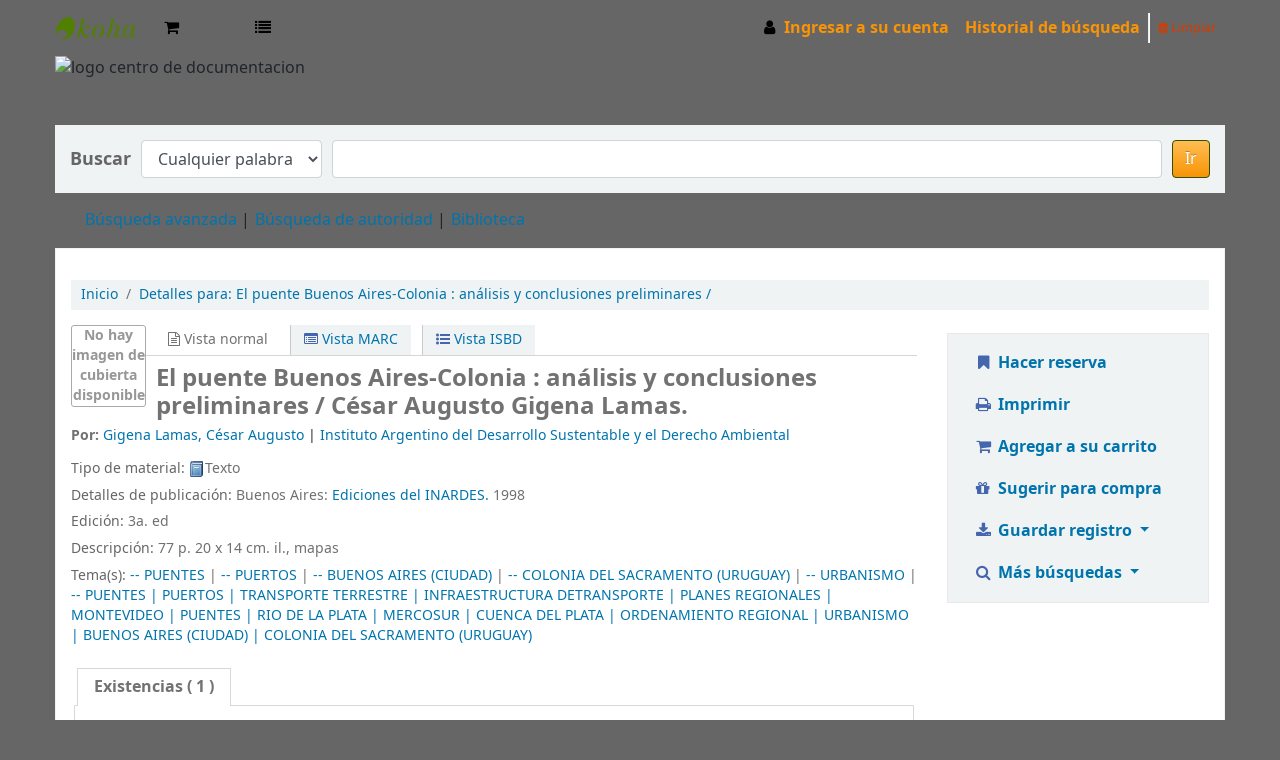

--- FILE ---
content_type: text/html; charset=UTF-8
request_url: http://catalogofaud.mdp.edu.ar/cgi-bin/koha/opac-detail.pl?biblionumber=2198
body_size: 12169
content:











 







<!DOCTYPE html>
<!-- TEMPLATE FILE: opac-detail.tt -->





<html lang="es-ES" class="no-js">
<head>

<title>Detalles de:  El puente Buenos Aires-Colonia :    análisis y conclusiones preliminares /        &rsaquo; Centro de Documentación - FAUD - Unmdp -  Koha</title>


<meta http-equiv="Content-Type" content="text/html; charset=utf-8" />
<meta name="generator" content="Koha 21.0521000" /> <!-- leave this for stats -->
<meta name="viewport" content="width=device-width, initial-scale=1" />

<link rel="shortcut icon" href="http://biblio2.mdp.edu.ar/opac-tmpl/prog/images/favicon.png" type="image/x-icon" />

 <link href="/opac-tmpl/bootstrap/lib/jquery/jquery-ui-1.12.1.min_21.0521000.css" type="text/css" rel="stylesheet">


 
 
 


 <link rel="stylesheet" type="text/css" href="/opac-tmpl/bootstrap/css/opac_21.0521000.css">


 
 
 <link rel="stylesheet" type="text/css" href="/opac-tmpl/bootstrap/css/colors.css" />
 



 <link media="print" rel="stylesheet" type="text/css" href="/opac-tmpl/bootstrap/css/print_21.0521000.css">


 <style>body { background: #666666;

}

#header {
         padding: 0px 0px 0px 0px;
         margin: 0px 0px 0px 0px;
         height: 60px;
         width: 100%;
         background-color: #666666;
}

a, a:visited {
     color: #f89406;
}

#members a {
    color: #f89406;
}

.navbar-inverse .brand, .navbar-inverse .nav>li>a {
    color: #f89406;
}


#footer {
         padding: 10px 0px 0px 0px;
         margin: 0px 0px 0px 0px;
         width: 100%;
         color: white;
         padding-top:       10px;
         padding-bottom:    10px;
}



#copy .pie, .pie a, .pie a:visited {
       	color: black;
	text-decoration: none;
}


a:hover { 
    color: orange;
}

#copy a:hover { 
    text-decoration: underline;
}

#copy {
    width:             100%;
    color: black;
    background-color: #B2B2B2;
    background-repeat: repeat-x;
    padding-top:       3px;
    padding-bottom:    3px;
}

#opac-main-search {
    margin-left: 0px;
    margin-right: 0px;

}

.btn-primary {
    color: #ffffff;
    text-shadow: 0 -1px 0 rgba(0, 0, 0, 0.25);
    background-color: #f89406;
    background-image: linear-gradient(to bottom, #FFBE53, #f89406);
}

.btn-primary:hover {
background-color: #f89406;

}</style>



 <link href="http://catalogofaud.mdp.edu.ar/cgi-bin/koha/opac-search.pl?format=opensearchdescription" rel="search" title="Buscar Centro de Documentación - FAUD - Unmdp - " type="application/opensearchdescription+xml">
 <link rel="unapi-server" type="application/xml" title="unAPI" href="http://catalogofaud.mdp.edu.ar/cgi-bin/koha/unapi" />


<script>
    var Koha = {};
    function _(s) { return s } // dummy function for gettext
</script>

 <script src="/opac-tmpl/bootstrap/es-ES/js/locale_data_21.0521000.js"></script>

<script src="/opac-tmpl/bootstrap/js/Gettext_21.0521000.js"></script>
<script src="/opac-tmpl/bootstrap/js/i18n_21.0521000.js"></script>

<script src="/opac-tmpl/bootstrap/lib/modernizr.min_21.0521000.js"></script>
<link rel="stylesheet" type="text/css" href="/opac-tmpl/bootstrap/lib/font-awesome/css/font-awesome.min_21.0521000.css">






 <link type="text/css" href="/opac-tmpl/lib/emoji-picker/css/emoji_21.0521000.css" rel="stylesheet">
 
</head>





 


 




 

<body ID="opac-detail" class="branch-default scrollto" >















<button id="scrolltocontent">Saltar al contenido principal</button>
<div id="wrapper">
 <div id="header-region" class="noprint">
 <nav class="navbar navbar-expand">
 <div id="logo">
 <a class="navbar-brand" href="/cgi-bin/koha/opac-main.pl">
  Centro de Documentación - FAUD - Unmdp -   </a>
 </div>
 
 <div id="cartDetails" class="cart-message">Su carrito está vacío</div>
 
 <ul id="cart-list-nav" class="navbar-nav">
 
 <li class="nav-item">
 <a class="nav-link" href="#" id="cartmenulink" role="button" title="Reunir ítems en los que esta interesado">
 <i id="carticon" class="fa fa-shopping-cart fa-icon-black" aria-hidden="true"></i> <span class="cartlabel">Carrito</span> <span id="basketcount"></span>
 </a>
 </li>
 
 <li class="divider-vertical"></li>
 
 <li class="nav-item dropdown">
 <a aria-expanded="false" aria-haspopup="true" class="nav-link dropdown-toggle" data-toggle="dropdown" href="#" id="listsmenu" role="button" title="Mostrar listas"><i class="fa fa-list fa-icon-black" aria-hidden="true"></i> <span class="listslabel">Listas</span>
 </a>
 <div aria-labelledby="listsmenu" role="menu" class="dropdown-menu">
 
 <a class="dropdown-item" href="/cgi-bin/koha/opac-shelves.pl?op=list&amp;category=2" tabindex="-1" role="menuitem"><strong>Listas públicas</strong></a>
 
 
 <a class="dropdown-item" href="/cgi-bin/koha/opac-shelves.pl?op=view&amp;shelfnumber=52&amp;sortfield=title" tabindex="-1" role="menuitem">Hábitat</a>
 
 
 
 <a class="dropdown-item" href="/cgi-bin/koha/opac-shelves.pl?op=view&amp;shelfnumber=51&amp;sortfield=title" tabindex="-1" role="menuitem">Urbanismo</a>
 
 
 
 <a class="dropdown-item" href="/cgi-bin/koha/opac-shelves.pl?op=view&amp;shelfnumber=50&amp;sortfield=title" tabindex="-1" role="menuitem">Sustentabilidad -Sostenibilidad- Medio Ambiente</a>
 
 
 
 <a class="dropdown-item" href="/cgi-bin/koha/opac-shelves.pl?op=view&amp;shelfnumber=42&amp;sortfield=title" tabindex="-1" role="menuitem">VIVIENDA SOCIAL</a>
 
 
 
 <a class="dropdown-item" href="/cgi-bin/koha/opac-shelves.pl?op=view&amp;shelfnumber=32&amp;sortfield=title" tabindex="-1" role="menuitem">Arquitectos</a>
 
 
 
 <a class="dropdown-item" href="/cgi-bin/koha/opac-shelves.pl?op=view&amp;shelfnumber=35&amp;sortfield=title" tabindex="-1" role="menuitem">Paisajismo</a>
 
 
 
 <a class="dropdown-item" href="/cgi-bin/koha/opac-shelves.pl?op=view&amp;shelfnumber=29&amp;sortfield=title" tabindex="-1" role="menuitem">Mar del Plata</a>
 
 
 
 <a class="dropdown-item" href="/cgi-bin/koha/opac-shelves.pl?op=view&amp;shelfnumber=28&amp;sortfield=title" tabindex="-1" role="menuitem">GIPAU</a>
 
 
 
 
 <a class="dropdown-item listmenulink" href="/cgi-bin/koha/opac-shelves.pl?op=list&amp;category=2" tabindex="-1" role="menuitem">Ver todo</a>
 
 
 
 <div class="dropdown-divider"></div>
 
 
 <a class="dropdown-item" href="/cgi-bin/koha/opac-shelves.pl?op=list&amp;category=1" tabindex="-1" role="menuitem"><strong>Sus listas</strong></a>
 
 <a class="dropdown-item" href="/cgi-bin/koha/opac-shelves.pl?op=add_form" tabindex="-1" role="menuitem">Ingrese para crear sus propias listas</a>
 
 
 </div> <!-- / .dropdown-menu -->
 </li> <!-- / .nav-item.dropdown -->
 
 </ul> <!-- / .navbar-nav -->

 
 
 


 
 <ul id="members" class="navbar-nav">
 <li class="nav-item dropdown">
 
 
 
 <a href="/cgi-bin/koha/opac-user.pl" class="nav-link login-link loginModal-trigger"><i class="fa fa-user fa-icon-black fa-fw" aria-hidden="true"></i> <span class="userlabel">Ingresar a su cuenta</span></a>
 
 
 

 
 </li>
 
 
 <li class="nav-item search_history">
 <a class="nav-link login-link" href="/cgi-bin/koha/opac-search-history.pl" title="Ver su historial de búsqueda">Historial de búsqueda</a>
 </li>
 <li class="divider-vertical"></li>
 <li class="nav-item">
 <a class="nav-link logout clearsh" href="/cgi-bin/koha/opac-search-history.pl?action=delete" title="Eliminar historial de búsqueda"><i class="fa fa-trash" aria-hidden="true"></i> Limpiar</a>
 </li>
 
 
 </ul>
 
 </nav> <!-- /navbar -->

 
 <div class="container-fluid">
 <div class="row">
 <div class="col">
 
 
 <div id="opacheader">
 
 <div class="opacheader_es-ES_item">
 
 <div class="opacheader_es-ES_body"><div id="header"><img src="https://lh5.googleusercontent.com/8s_kP-CEJJ7XnWY1rLTgRziAVkeF3hHrvDThpajaWgqF6Wvk6SYjEo4z7Qjp4pKFtG5EDA2QtdVp7xWm4uXUv4M=w16383" style="float: left;" alt="logo centro de documentacion" width="300" height="62" /> </div></div>
 </div>
 
 </div>
 

 </div>
 </div>
 </div>
 

 </div> <!-- / header-region -->

 
 <div class="container-fluid">
 
 <div class="row">
 <div class="col">
 <div id="opac-main-search" class="mastheadsearch">
 
 <form name="searchform" method="get" action="/cgi-bin/koha/opac-search.pl" id="searchform">
 <div class="form-row align-items-center">
 <div class="col-sm-auto order-1 order-sm-1">
 <label for="masthead_search"> Buscar    </label>
 </div>
 <div class="col-sm-auto order-2 order-sm-2">
 <select name="idx" id="masthead_search" class="form-control">
 
 <option value="">Catálogo de biblioteca</option>
 
 
 <option value="ti">Título</option>
 
 
 <option value="au">Autor</option>
 
 
 <option value="su">Tema</option>
 
 
 <option value="nb">ISBN</option>
 
 
 <option value="ns">ISSN</option>
 
 
 <option value="se">Series</option>
 
 
 
 <option value="callnum">Signatura</option>
 
 
 </select>
 </div> <!-- /.col-sm-auto -->

 <div class="col order-4 order-sm-3">
 
 <input class="transl1 form-control" id="translControl1" name="q" title="Escriba el término de búsqueda" type="text" /><span id="translControl"></span>
 
 </div> <!-- /.col -->

 
 
 
 
 <div class="order-5 col-sm-auto">
 <button type="submit" id="searchsubmit" class="btn btn-primary">Ir</button>
 </div>
 
 </div> <!-- /.form-row -->
 <input type="hidden" name="weight_search" value="1">
 </form>
 
 </div><!-- /#opac-main-search -->
 </div> <!-- /.col -->
 </div> <!-- /.row -->
 

 <div class="row">
 <ul class="nav" id="moresearches">
 <li class="nav-item">
 <a href="/cgi-bin/koha/opac-search.pl">Búsqueda avanzada</a>
 </li>
 
 
 
 <li class="nav-item">
 <a href="/cgi-bin/koha/opac-authorities-home.pl">Búsqueda de autoridad</a>
 </li>
 
 
 
 
 
 
 
 
 
 <li class="nav-item">
 <a id="library_page" href="/cgi-bin/koha/opac-library.pl">
  Biblioteca  </a>
 </li>
 
 </ul> <!-- /.nav#moresearches -->
 </div> <!-- /.row -->
 </div> <!-- /.container-fluid -->
 

 <!-- Login form hidden by default, used for modal window -->
 <div id="loginModal" class="modal" tabindex="-1" role="dialog" aria-labelledby="modalLoginLabel" aria-hidden="true">
 <div class="modal-dialog">
 <div class="modal-content">
 <div class="modal-header">
 <h2 class="modal-title" id="modalLoginLabel">Ingresar a su cuenta</h2>
 <button aria-label="Cerrar" class="closebtn" data-dismiss="modal" type="button">
 <span aria-hidden="true">&times;</span>
 </button>
 </div>
 <form action="/cgi-bin/koha/opac-user.pl" method="post" name="auth" id="modalAuth">
 <input type="hidden" name="has-search-query" id="has-search-query" value="" />
 <div class="modal-body">
 
 
 <input type="hidden" name="koha_login_context" value="opac" />
 <fieldset class="brief">
 <label for="muserid">Usuario:</label><input type="text" id="muserid" name="userid" autocomplete="off" />
 <label for="mpassword">Contraseña:</label><input type="password" id="mpassword" name="password" autocomplete="off" />
 
 
 
 <div id="patronregistration-modal" class="patronregistration">
 <p>¿No tiene una cuenta? <a href="/cgi-bin/koha/opac-memberentry.pl">Registrarse aquí.</a></p>
 </div>
 
 </fieldset>
 
 </div>
 
 <div class="modal-footer">
 <input class="btn btn-primary" type="submit" value="Ingresar" />
 </div>
 
 </form> <!-- /#auth -->
 </div> <!-- /.modal-content -->
 </div> <!-- /.modal-dialog -->
 </div> <!-- /#modalAuth -->


<div class="main">
 <nav aria-label="miga">
 <ul class="breadcrumb">
 <li class="breadcrumb-item">
 <a href="/cgi-bin/koha/opac-main.pl">Inicio</a>
 </li>
 <li class="breadcrumb-item" aria-current="page">
 <a href="#"><span>Detalles para: </span>
 <span class="biblio-title">El puente Buenos Aires-Colonia : </span>
  <span class="subtitle">análisis y conclusiones preliminares / </span>





</a>
 </li>
 </ul>
 </nav>

 <div class="container-fluid">
 <div class="row">
 <div class="col-lg-9">
 <div id="catalogue_detail_biblio" class="maincontent" data-biblionumber="2198">

 <div id="bookcover">
 
 
 

 
 <div title="El puente Buenos Aires-Colonia : " class="2198" id="local-thumbnail-preview"></div>
 

 

 

 

 
 
 
 
 
 
 </div><!-- / #bookcover -->

 <abbr class="unapi-id" title="koha:biblionumber:2198"><!-- unAPI --></abbr>
 
 <span class="Z3988" title="ctx_ver=Z39.88-2004&amp;amp;rft_val_fmt=info%3Aofi%2Ffmt%3Akev%3Amtx%3Abook&amp;amp;rft.genre=book&amp;amp;rft.btitle=El%20puente%20Buenos%20Aires-Colonia%20%3A%20%20an%C3%A1lisis%20y%20conclusiones%20preliminares%20%2F%20&amp;amp;rft.au=Gigena%20Lamas%2C%20C%C3%A9sar%20Augusto.&amp;amp;rft.pub=Ediciones%20del%20INARDES.&amp;amp;rft.date=1998."></span>
 

 <div id="views">
 <span class="view current-view"><span id="Normalview"><i class="fa fa-file-text-o" aria-hidden="true"></i> Vista normal</span></span>
 <span class="view">
 <a id="MARCview" class="btn btn-link" href="/cgi-bin/koha/opac-MARCdetail.pl?biblionumber=2198"><i class="fa fa-list-alt" aria-hidden="true"></i> Vista MARC</a>
 </span>
 
 <span class="view"><a id="ISBDview" class="btn btn-link" href="/cgi-bin/koha/opac-ISBDdetail.pl?biblionumber=2198"><i class="fa fa-list-ul" aria-hidden="true"></i> Vista ISBD</a></span>
 
 </div>
 
 

<div class="record" vocab="http://schema.org/" typeof="CreativeWork Producto" resource="#registro">
<h1 class="title" property="name">El puente Buenos Aires-Colonia :  análisis y conclusiones preliminares /  <span class="title_resp_stmt">César Augusto Gigena Lamas. </span>
</h1>
<span class="results_summary author h3"><span class="byAuthor">Por: </span><a href="/cgi-bin/koha/opac-search.pl?q=au:%22Gigena%20Lamas%2C%20C%C3%A9sar%20Augusto.%22" class="colaboradores"><span resource="#record"><span property="autor" typeof="Persona"><span property="name">Gigena Lamas, César Augusto</span></span></span></a><span class="separator"> | </span><a href="/cgi-bin/koha/opac-search.pl?q=au:%22Instituto%20Argentino%20del%20Desarrollo%20Sustentable%20y%20el%20Derecho%20Ambiental.%22" class="colaboradores"><span resource="#record"><span property="autor" typeof="Institución"><span property="name">Instituto Argentino del Desarrollo Sustentable y el Derecho Ambiental</span></span></span></a></span><span class="results_summary type"><span class="label">Tipo de material: </span><img src="/opac-tmpl/lib/famfamfam/BK.png" alt="Texto" class="materialtype mt_icon_BK">Texto</span><span class="results_summary publisher"><span class="label">Detalles de publicación: </span><span property="publisher" typeof="Organization"><span class="publisher_place" property="location">Buenos Aires:</span> <span property="name" class="publisher_name"><a href="/cgi-bin/koha/opac-search.pl?q=Provider:Ediciones%20del%20INARDES.">Ediciones del INARDES.</a></span></span> <span property="datePublished" class="publisher_date">1998</span></span><span class="results_summary edition"><span class="label">Edición: </span><span property="bookEdition">3a. ed</span></span><span class="results_summary description"><span class="label">Descripción: </span><span property="description">77 p. 20 x 14 cm. il., mapas</span></span><span class="results_summary subjects"><span class="label">Tema(s): </span><span property="keywords"><a class="asunto" href="/cgi-bin/koha/opac-search.pl?q=su:%22%22">-- PUENTES</a></span> | <span property="keywords"><a class="asunto" href="/cgi-bin/koha/opac-search.pl?q=su:%22%22">-- PUERTOS</a></span> | <span property="keywords"><a class="asunto" href="/cgi-bin/koha/opac-search.pl?q=su:%22%22">-- BUENOS AIRES (CIUDAD)</a></span> | <span property="keywords"><a class="asunto" href="/cgi-bin/koha/opac-search.pl?q=su:%22%22">-- COLONIA DEL SACRAMENTO (URUGUAY)</a></span> | <span property="keywords"><a class="asunto" href="/cgi-bin/koha/opac-search.pl?q=su:%22%22">-- URBANISMO</a></span> | <span property="keywords"><a class="asunto" href="/cgi-bin/koha/opac-search.pl?q=su:%22%22">--  PUENTES | PUERTOS | TRANSPORTE TERRESTRE | INFRAESTRUCTURA DETRANSPORTE | PLANES REGIONALES | MONTEVIDEO | PUENTES | RIO DE LA PLATA | MERCOSUR | CUENCA DEL PLATA | ORDENAMIENTO REGIONAL | URBANISMO | BUENOS AIRES (CIUDAD) | COLONIA DEL SACRAMENTO (URUGUAY)</a></span></span>
</div>



 

 

 

 

 

 

 

 
 



 

 

 

 

 </div> <!-- / #catalogue_detail_biblio -->

 <div id="bibliodescriptions" class="toptabs">
 <ul>
 
 <li id="tab_holdings">
 
 
 <a href="#holdings">
 
 
 <span>Existencias</span>
 
 
   ( 1 )</a>
 </li>
 
 
 
 

 

 

 

 

 

 

 

 

 </ul>

 


 <div id="holdings">
 
 
 <table class="table table-bordered table-striped" id="holdingst">
 <caption class="sr-only">Existencias</caption>
 <thead>
 <tr>

 
 
 <th id="item_itemtype" data-colname="item_itemtype" class="itype">Tipo de ítem</th>
 
 
 <th id="item_current_location" data-colname="item_current_location" class="item_location">Biblioteca actual</th>
 
 
 
 
 <th id="item_callnumber" data-colname="item_callnumber" class="call_no">Signatura</th>
 
 
 
 
 <th id="item_copy" data-colname="item_copy" class="copynumber">Copia número</th>
 
 <th id="item_status" data-colname="item_status" class="status">Estado</th>
 
 <th id="item_notes" data-colname="item_notes" class="notes">Notas</th>
 
 <th id="item_datedue" data-colname="item_datedue" class="date_due">Fecha de vencimiento</th>
 <th id="item_barcode" data-colname="item_barcode" class="barcode">Código de barras</th>
 
 
 </tr>
 </thead>
 <tbody>
 
 
 <tr vocab="http://schema.org/" typeof="Offer">
 

 

 
 <td class="itype">
 
 
 <img src="/opac-tmpl/bootstrap/itemtypeimg/bc/book_sans_32.png" title="LIBRO" alt="LIBRO" />
 
 
 LIBRO
 </td>
 
 
 <td class="location" property="seller">
 <link property="itemOffered" href="#record" />
 <link property="businessFunction" href="http://purl.org/goodrelations/v1#LeaseOut">
 <span class="branch-info-tooltip-trigger" title="">
 
 <span>Centro de Documentación FAUD</span>
 
 </span>
 <div class="branch-info-tooltip"><p>&nbsp;</p>
<p><span style="color: #e67e23;"><a style="color: #e67e23;" title="P&aacute;gina web" href="https://sites.google.com/view/docfaudmdq/Home" target="_blank" rel="noopener"><strong>Sitio web del Centro de Documentaci&oacute;n</strong></a></span></p>
<p>&nbsp;</p></div>

 
 <span class="shelvingloc">Sector Préstamo</span>
 

 </td>
 

 

 

 

 <td class="call_no" property="sku">
 
 711.2 G 586
 
 
 </td>

 

 
 
 <td class="copynumber">1</td>
 <td class="status">
 <link property="availability" href="http://schema.org/InStock" />









 
 



















 
 <span class="item-status available">Disponible </span>

</td>
 <td class="notes" property="description">Sector Urbanismo Bs As.</td>
 <td class="date_due" data-order=""></td>
 <td class="barcode" property="serialNumber">001304</td>
 
 
 </tr>
 
 </tbody>
 </table>

 
 
 

 
 
 

 
 

 <br style="clear:both;" />
 </div> <!-- / #holdings -->

 

 

 

 

 

 

 

 

 

 

 </div> <!-- / #bibliodescriptions -->

 

 

 </div> <!-- /.col-lg-10 -->

 <div class="col-lg-3">
 <div id="ulactioncontainer">

 

 

<ul id="action">
 
 
 
 
 <li><a class="reserve btn btn-link btn-lg" href="/cgi-bin/koha/opac-reserve.pl?biblionumber=2198"><i class="fa fa-fw fa-bookmark" aria-hidden="true"></i> Hacer reserva</a></li>
 
 
 
 

 <li><a class="print-large btn btn-link btn-lg" href="#"><i class="fa fa-fw fa-print" aria-hidden="true"></i> Imprimir</a></li>

 
 
 

 
 
 

 
 
 <li><a data-biblionumber="2198" class="addtocart cart2198 addrecord btn btn-link btn-lg" href="#"><i class="fa fa-fw fa-shopping-cart" aria-hidden="true"></i> Agregar a su carrito</a> <a style="display:none;" data-biblionumber="2198" class="cartRemove cartR2198" href="#">(remover)</a></li>
 
 

 
 <li><a class="suggest_for_purchase btn btn-link btn-lg" href="/cgi-bin/koha/opac-suggestions.pl?op=add&biblionumber=2198"><i class="fa fa-fw fa-gift" aria-hidden="true"></i> Sugerir para compra</a></li>
 

 


 

 
 
 <li>
 <div id="export">
 <div class="dropdown">
 <a id="format" class="btn btn-link btn-lg dropdown-toggle" data-toggle="dropdown" href="#"><i class="fa fa-fw fa-download" aria-hidden="true"></i> Guardar registro <b class="caret"></b></a>
 <div class="dropdown-menu dropdown-menu-right" aria-labelledby="format">
 
 
 <a class="dropdown-item" href="/cgi-bin/koha/opac-export.pl?op=export&amp;bib=2198&amp;format=bibtex">
 BIBTEX  </a>
 
 
 
 <a class="dropdown-item" href="#" data-toggle="modal" data-target="#exportModal_">Dublin Core</a>
 
 
 
 <a class="dropdown-item" href="/cgi-bin/koha/opac-export.pl?op=export&amp;bib=2198&amp;format=marcxml">
 MARCXML  </a>
 
 
 
 <a class="dropdown-item" href="/cgi-bin/koha/opac-export.pl?op=export&amp;bib=2198&amp;format=marc8">
 MARC (no-Unicode/MARC-8)  </a>
 
 
 
 <a class="dropdown-item" href="/cgi-bin/koha/opac-export.pl?op=export&amp;bib=2198&amp;format=utf8">
 MARC (Unicode/UTF-8)  </a>
 
 
 
 <a class="dropdown-item" href="/cgi-bin/koha/opac-export.pl?op=export&amp;bib=2198&amp;format=marcstd">
 MARC (Unicode/UTF-8, estándar)  </a>
 
 
 
 <a class="dropdown-item" href="/cgi-bin/koha/opac-export.pl?op=export&amp;bib=2198&amp;format=mods">
 MODS (XML)  </a>
 
 
 
 <a class="dropdown-item" href="/cgi-bin/koha/opac-export.pl?op=export&amp;bib=2198&amp;format=ris">
 RIS  </a>
 
 
 </div> <!-- /.dropdown-menu -->
 </div> <!-- /.dropdown -->
 </div> <!-- /#export -->
 </li>
 

 
 <li>
 <div id="moresearches_menu">
 <div class="dropdown">
 <a id="furthersearches" class="btn btn-link btn-lg dropdown-toggle" data-toggle="dropdown" href="#" role="button" aria-haspopup="true" aria-expanded="false">
 <i class="fa fa-fw fa-search" aria-hidden="true"></i> Más búsquedas </a>
 <div class="dropdown-menu dropdown-menu-right" aria-labelledby="furthersearches">
 <div class="dropdown-header">Buscar este título en:</div>
 <!-- li><a  href="https://worldcat.org/search?q=El%20puente%20Buenos%20Aires-Colonia%20%3A" target="_blank">Other Libraries (WorldCat)</a>
<a href="https://scholar.google.com/scholar?q=El%20puente%20Buenos%20Aires-Colonia%20%3A" target="_blank">Other Databases (Google Scholar)</a>
<a href="https://www.bookfinder.com/search/?author=Gigena%20Lamas%2C%20C%C3%A9sar%20Augusto.&title=El%20puente%20Buenos%20Aires-Colonia%20%3A&st=xl&ac=qr" target="_blank">Online Stores (Bookfinder.com)</a>
<a href="http://openlibrary.org/search/?author=(Gigena%20Lamas%2C%20C%C3%A9sar%20Augusto.)&title=(El%20puente%20Buenos%20Aires-Colonia%20%3A)" target="_blank">Open Library (openlibrary.org)</a></li -->
 </div>
 </div>
 </div>
 </li>
 
</ul>

<!-- Dublin Core Modal Form -->
<div class="modal" id="exportModal_" tabindex="-1" role="dialog" aria-labelledby="exportModalLabel" aria-hidden="true">
 <div class="modal-dialog">
 <div class="modal-content">
 <div class="modal-header">
 <h3 class="modal-title" id="exportModalLabel">Exportando a Dublin Core...</h3>
 <button type="button" class="closebtn" data-dismiss="modal" aria-hidden="true">&times;</button>
 </div>
 <form method="get" action="/cgi-bin/koha/opac-export.pl">
 <div class="modal-body">
 <fieldset id="dc_fieldset">
 <input id="input-simple" type="radio" name="format" value="rdfdc">
 <label class="label_dc" for="input-simple">DC-RDF simple</label>
 <br>
 <input id="input-oai" type="radio" name="format" value="oaidc" checked>
 <label class="label_dc" for="input-oai">OAI-DC</label>
 <br>
 <input id="input-srw" type="radio" name="format" value="srwdc">
 <label class="label_dc" for="input-srw">SRW-DC</label>
 <br>
 <input type="hidden" name="op" value="export">
 <input type="hidden" name="bib" value="2198">
 </fieldset>
 </div>
 <div class="modal-footer">
 <button type="submit" class="btn btn-primary">Exportar</button>
 <button class="btn btn-link btn-lg" data-dismiss="modal" aria-hidden="true">Cancelar</button>
 </div>
 </form>
 </div> <!-- /.modal-content -->
 </div> <!-- /.modal-dialog -->
</div> <!-- /.modal -->


 

 

 
 </div> <!-- / .ulactioncontainer -->
 </div> <!-- / .col-lg-3 -->
 </div> <!-- / .row -->
 <div class="row">
 

 

 
 </div> <!-- / .row -->
 </div> <!-- / .container-fluid -->
</div> <!-- / .main -->












 
 
 <div class="container-fluid">
 <div class="row">
 <div class="col">
 
 
 <div id="opaccredits">
 
 <div class="opaccredits_es-ES_item">
 
 <div class="opaccredits_es-ES_body"><br/> 
<div id="footer" align="center">
	    Centro de Documentación FAUD - Universidad Nacional de Mar del Plata - Funes 3350 2° piso - B7602AYL  Mar del Plata - ARGENTINA
</div>

<div id="copy" align="center">		
	 <a class="pie" title="XHTML Válido" target="_blank" href="http://validator.w3.org/check/referer">XHTML</a>
   | <a class="pie" title="CSS Válido" href="http://catalogofaud.mdp.edu.ar/#">CSS</a> |
	 ©Biblioteca Central - 
	 <a class="pie" title="Ir a: Departamento de Tecnología de la Información" target="_blank" href="http://biblio1.mdp.edu.ar/index.php?tecnologia">Dto. Tecnología de la Información</a>
	 
- [ Con tecnología 
  <a class="pie" target="_blank" href="http://koha-community.org/"><strong>Koha</strong></a>
  ] 
</div>
</div>
 </div>
 
 </div>
 

 </div>
 </div>
 </div>
 

 
 </div> <!-- / #wrapper in masthead.inc -->

 
 
 
 
 <footer id="changelanguage"  class="noprint">
 <ul class="nav">
 <li class="nav-item">
 <span class="navbar-text">Idiomas:</span>
 </li>
 
 
 
 
 
 <li class="nav-item">
 <a class="nav-link disabled" href="#" tabindex="-1" aria-disabled="true">
 
 Español
 
 </a> <!-- /.nav-link -->
 </li> <!-- /.nav-item -->
 
 
 
 
 
 
 
 
 
 <li class="nav-item">
 <a class="nav-link" href="/cgi-bin/koha/opac-changelanguage.pl?language=en">
 
 English
 
 </a> <!-- /.nav-link -->
 </li> <!-- /.nav-item -->
 
 
 
 
 
 </ul> <!-- /.nav -->
 </footer> <!-- / #changelanguage -->
 
 
 
 


<!-- JavaScript includes -->
<script src="/opac-tmpl/bootstrap/lib/jquery/jquery-3.4.1.min_21.0521000.js"></script>
<script src="/opac-tmpl/bootstrap/lib/jquery/jquery-migrate-3.1.0.min_21.0521000.js"></script>
<script src="/opac-tmpl/bootstrap/lib/jquery/jquery-ui-1.12.1.min_21.0521000.js"></script>
<script>
// Resolve name collision between jQuery UI and Twitter Bootstrap
$.widget.bridge('uitooltip', $.ui.tooltip);
</script>
<script src="/opac-tmpl/bootstrap/lib/bootstrap/js/bootstrap.bundle.min_21.0521000.js"></script>
<script src="/opac-tmpl/bootstrap/lib/fontfaceobserver.min_21.0521000.js"></script>
<script src="/opac-tmpl/bootstrap/js/global_21.0521000.js"></script>
<script>
    Modernizr.load([
        // Test need for polyfill
        {
            test: window.matchMedia,
            nope: "/opac-tmpl/bootstrap/lib/media.match.min_21.0521000.js"
        },
        // and then load enquire
        "/opac-tmpl/bootstrap/lib/enquire.min_21.0521000.js",
        "/opac-tmpl/bootstrap/js/script_21.0521000.js",
    ]);

    // Fix for datepicker in a modal
    $.fn.modal.Constructor.prototype.enforceFocus = function () {};
</script>


<script>

    var MSG_CONFIRM_AGAIN = _("Advertencia: No puede deshacerse. Por favor confirmar nuevamente")
    var MSG_DELETE_SEARCH_HISTORY = _("¿Está seguro que desea eliminar su historial de búsqueda?");
    var MSG_NO_SUGGESTION_SELECTED = _("No se seleccionó ninguna sugerencia");
    var MSG_SEARCHING = _("Buscando %s...");
    var MSG_ERROR_SEARCHING_COLLECTION = _("Error de la búsqueda en la colección %s");
    var MSG_NO_RESULTS_FOUND_IN_COLLECTION = _("No se han encontrado resultados en la colección de la biblioteca %s");
    var MSG_RESULTS_FOUND_IN_COLLECTION = _("Se encontraron %s resultados en la colección de la biblioteca %s");
    var MSG_BY = _("por");
    var MSG_TYPE = _("Tipo");
    var MSG_NEXT = _("Siguiente");
    var MSG_PREVIOUS = _("Previo");
    var MSG_CHECKOUTS = _("Préstamos");
    var MSG_NO_CHECKOUTS = _("Sin préstamos");
    var MSG_CHECK_OUT = _("Préstamo");
    var MSG_CHECK_OUT_CONFIRM = _("¿Está seguro de querer prestar esta éste ítem?");
    var MSG_CHECKED_OUT_UNTIL = _("Prestado hasta %s");
    var MSG_CHECK_IN = _("Devolución");
    var MSG_CHECK_IN_CONFIRM = _("¿Está seguro de querer devolver éste ítem?");
    var MSG_NO_CHECKOUTS = _("Sin préstamos");
    var MSG_DOWNLOAD = _("Bajar");
    var MSG_HOLDS = _("Reservas");
    var MSG_NO_HOLDS = _("Sin reservas");
    var MSG_PLACE_HOLD = _("Hacer reserva");
    var MSG_CANCEL_HOLD = _("Cancelar");
    var MSG_CANCEL_HOLD_CONFIRM = _("¿Está seguro que desea cancelar esta reserva?");
    var MSG_ON_HOLD = _("Reservado");

    
    
    
    

    
    $(".print-large").on("click",function(){
        window.print();
        return false;
    });
    $(".addtoshelf").on("click",function(e){
        e.preventDefault();
        Dopop( this.href );
    });
    $("body").on("click", ".addtocart", function(e){
        e.preventDefault();
        var biblionumber = $(this).data("biblionumber");
        addRecord( biblionumber );
    });
    $("body").on("click", ".cartRemove", function(e){
        e.preventDefault();
        var biblionumber = $(this).data("biblionumber");
        delSingleRecord( biblionumber );
    });
    $(".clearsh").on("click", function(){
        return confirmDelete(MSG_DELETE_SEARCH_HISTORY);
    });

</script>


 <script src="/opac-tmpl/bootstrap/js/basket_21.0521000.js"></script>







 <script src="/opac-tmpl/bootstrap/js/localcovers_21.0521000.js"></script>
 <script>

    var NO_LOCAL_JACKET = _("No hay imagen de cubierta disponible");

    </script>








<script src="/opac-tmpl/bootstrap/lib/jquery/plugins/jquery.cookie.min_21.0521000.js"></script>
<script>
$(document).ready(function() {
    if($('#searchsubmit').length) {
        $(document).on("click", '#searchsubmit', function(e) {
            jQuery.removeCookie("form_serialized", { path: '/'});
            jQuery.removeCookie("form_serialized_limits", { path: '/'});
            jQuery.removeCookie("search_path_code", { path: '/'});
        });
    }
});
</script>

 

<script src="/opac-tmpl/lib/jquery/plugins/jquery.dataTables.min_21.0521000.js"></script>
<script>
    var MSG_DT_FIRST = _("Primero");
    var MSG_DT_LAST = _("Último");
    var MSG_DT_NEXT = _("Siguiente");
    var MSG_DT_PREVIOUS = _("Previo");
    var MSG_DT_EMPTY_TABLE = _("No hay datos disponibles en tabla");
    var MSG_DT_INFO = _("Mostrando _START_ a _END_ de _TOTAL_");
    var MSG_DT_INFO_EMPTY = _("No hay entradas para mostrar");
    var MSG_DT_INFO_FILTERED = _("(filtrado de _MAX_ entradas totales)");
    var MSG_DT_LENGTH_MENU = _("Mostrar _MENU_ entradas");
    var MSG_DT_LOADING_RECORDS = _("Cargando...");
    var MSG_DT_PROCESSING = _("Procesando...");
    var MSG_DT_SEARCH = _("Buscar:");
    var MSG_DT_ZERO_RECORDS = _("No se encontraron registros coincidentes");
    var MSG_DT_COPY_TO_CLIPBOARD = _("Copiar al portapapeles");
    var MSG_DT_COPY_KEYS = _("Presione <i>ctrl</i> or <i>⌘</i> + <i>C</i> para copiar los datos de la tabla<br>al portapapeles de su sistema.<br><br>Para cancelar, haga clic en este mensaje o presione escape.");
    var MSG_DT_COPIED_ROWS = _("Copiado %d filas al portapapeles");
    var MSG_DT_COPIED_ONE_ROW = _("Copiado al portapeles una fila");
    var MSG_CLEAR_FILTER = _("Limpiar filtro");
    var MSG_DT_ALL = _("Todo");
    var CONFIG_EXCLUDE_ARTICLES_FROM_SORT = _("el la los");
</script>
<script src="/opac-tmpl/bootstrap/js/datatables_21.0521000.js"></script>

 

<script>
function KohaTable(selector, dt_parameters, columns_settings) {
    var id = 0;
    var hidden_ids = [];
    var included_ids = [];
    $(columns_settings).each( function() {
        var named_id = $( 'thead th[data-colname="' + this.columnname + '"]', selector ).index( selector+' th' );

        var used_id = dt_parameters.bKohaColumnsUseNames ? named_id : id;
        if ( used_id == -1 ) return;

        if ( this['is_hidden'] == "1" ) {
            hidden_ids.push( used_id );
        }
        if ( this['cannot_be_toggled'] == "0" ) {
            included_ids.push( used_id );
        }
        id++;
    });

    // By default we include all visible columns in exports and print unless they have the "noExport" class
    var exportColumns = ":visible:not(.noExport)";
    if( dt_parameters.hasOwnProperty("exportColumns") ){
        // A custom buttons configuration has been passed from the page
        exportColumns = dt_parameters["exportColumns"];
    }
    // Data which has the "noExport" class should not appear in print or export
    var export_format = {
        body: function ( data, row, column, node ) {
            var newnode = $(node);

            if ( newnode.find(".noExport").length > 0 ) {
                newnode = newnode.clone();
                newnode.find(".noExport").remove();
            }

            return newnode.text().replace( /\n/g, ' ' ).trim();
        }
    }

    // Add a "Clear filter" button to table filter form field
    dt_parameters[ "buttons" ] = [
        {
            fade: 100,
            className: "dt_button_clear_filter",
            titleAttr: _("Limpiar filtro"),
            enabled: false,
            text: '<i class="fa fa-lg fa-remove" aria-hidden="true"></i> <span class="dt-button-text">' + _("Limpiar filtro") + '</span>',
            action: function ( e, dt, node, config ) {
                dt.search( "" ).draw("page");
                node.addClass("disabled");
            }
        },
        {
            extend: 'csvHtml5',
            text: _("CSV"),
            exportOptions: {
                columns: exportColumns,
                format: export_format
            },
        },
        {
            extend: 'copyHtml5',
            text: _("Copiar"),
            exportOptions: {
                columns: exportColumns,
                format: export_format
            },
        },
        {
            extend: 'print',
            text: _("Imprimir"),
            exportOptions: {
                columns: exportColumns,
                format: export_format
            },
        }
    ];

    if( included_ids.length > 0 ){
        dt_parameters[ "buttons" ].push(
            {
                extend: 'colvis',
                fade: 100,
                columns: included_ids,
                className: "columns_controls",
                titleAttr: _("Configuración de columnas"),
                text: '<i class="fa fa-lg fa-gear" aria-hidden="true"></i> <span class="dt-button-text">' + _("Columnas") + '</span>',
                exportOptions: {
                    columns: exportColumns
                }
            }
        );
    }

    var table = $(selector);
    var new_parameters = {}
    $.extend(true, new_parameters, dataTablesDefaults, dt_parameters);
    var default_column_defs = [
        { "aTargets": ["string-sort"], "sType": "string" },
        { "aTargets": ["anti-the"], "sType": "anti-the" },
        { "aTargets": ["NoSort"], "bSortable": false, "bSearchable": false }
    ];
    if (new_parameters["aoColumnDefs"] === undefined) {
        new_parameters["aoColumnDefs"] = default_column_defs;
    } else {
        $.extend(true, new_parameters, default_column_defs);
    }

    table.dataTable(new_parameters);
    table.DataTable().on("column-visibility.dt", function () {
        if (typeof columnsInit == 'function') {
            // This function can be created separately and used to trigger
            // an event after the DataTable has loaded AND column visibility
            // has been updated according to the table's configuration
            columnsInit();
        }
    }).columns(hidden_ids).visible(false);

    $(".dt_button_clear_filter, .columns_controls, .export_controls").tooltip();

    return table;
}

</script>

 

<script>
    var GB_ROOT_DIR = "/opac-tmpl/bootstrap/lib/greybox/";
</script>
<script src="/opac-tmpl/bootstrap/lib/greybox/AJS_21.0521000.js"></script>
<script src="/opac-tmpl/bootstrap/lib/greybox/AJS_fx_21.0521000.js"></script>
<script src="/opac-tmpl/bootstrap/lib/greybox/gb_scripts_21.0521000.js"></script>
<link rel="stylesheet" type="text/css" href="/opac-tmpl/bootstrap/lib/greybox/gb_styles_21.0521000.css">

 

 <script src="/opac-tmpl/bootstrap/lib/jquery/plugins/jquery.highlight-3_21.0521000.js"></script>
 

 
 <script src="/opac-tmpl/lib/emoji-picker/js/emoji-picker-all.min_21.0521000.js"></script>
 

 <script>
        window.emojiPicker = new EmojiPicker({
        emojiable_selector: '[data-emojiable=true]',
        assetsPath: '/opac-tmpl/lib/emoji-picker/img/',
        popupButtonClasses: 'fa fa-smile-o'
        });
        window.emojiPicker.discover();

        var OPACPopupAuthorsSearch = "0";
        
            var q_array = new Array();  // holds search terms if available

            function highlightOff() {
                $("#catalogue_detail_biblio").removeHighlight();
                $(".highlight_toggle").toggle();
            }
            function highlightOn() {
                var x;
                for (x in q_array) {
                    if ( q_array[x].length > 0 ) {
                        q_array[x] = q_array[x].replace(/\w*:([\w])/, "$1");
                        q_array[x] = q_array[x].toLowerCase();
                        var myStopwords = "and|or|not".toLowerCase().split('|');
                        if( $.inArray(q_array[x], myStopwords) == -1 ) {
                            $(".title").highlight(q_array[x]);
                            $(".author").highlight(q_array[x]);
                            $(".results_summary").highlight(q_array[x]);
                        }
                    }
                    $(".highlight_toggle").toggle();
                }
            }
        

        $(document).ready(function() {

            

            $('#bibliodescriptions').tabs();
            $(".branch-info-tooltip-trigger").uitooltip({
                position: { my: "left+15 center", at: "right center" },
                show: 50,
                hide: 50,
                content: function(){
                    var element = $(this).next("div");
                    return element.html();
                }
            });

            

            var columns_settings = [{"columnname":"item_cover","cannot_be_toggled":0,"is_hidden":0,"cannot_be_modified":0},{"cannot_be_modified":0,"cannot_be_toggled":0,"columnname":"item_itemtype","is_hidden":0},{"cannot_be_modified":0,"is_hidden":0,"columnname":"item_current_location","cannot_be_toggled":0},{"cannot_be_modified":0,"columnname":"item_home_location","cannot_be_toggled":0,"is_hidden":0},{"columnname":"item_shelving_location","cannot_be_toggled":0,"is_hidden":1,"cannot_be_modified":0},{"cannot_be_modified":0,"is_hidden":0,"columnname":"item_ccode","cannot_be_toggled":0},{"columnname":"item_callnumber","cannot_be_toggled":0,"is_hidden":0,"cannot_be_modified":0},{"cannot_be_modified":0,"columnname":"item_materials","cannot_be_toggled":0,"is_hidden":1},{"cannot_be_modified":0,"is_hidden":0,"columnname":"item_enumchron","cannot_be_toggled":0},{"cannot_be_modified":0,"is_hidden":0,"columnname":"item_url","cannot_be_toggled":0},{"cannot_be_toggled":0,"columnname":"item_copy","is_hidden":0,"cannot_be_modified":0},{"columnname":"item_status","cannot_be_toggled":0,"is_hidden":0,"cannot_be_modified":0},{"columnname":"item_notes","is_hidden":0,"cannot_be_toggled":0,"cannot_be_modified":0},{"columnname":"item_datedue","cannot_be_toggled":0,"is_hidden":0,"cannot_be_modified":0},{"cannot_be_toggled":0,"columnname":"item_barcode","is_hidden":0,"cannot_be_modified":0},{"cannot_be_modified":0,"cannot_be_toggled":0,"columnname":"item_holds","is_hidden":0},{"cannot_be_modified":0,"columnname":"item_priority","cannot_be_toggled":0,"is_hidden":0},{"cannot_be_modified":0,"columnname":"item_coursereserves","is_hidden":0,"cannot_be_toggled":0}];

            KohaTable("#holdingst", {
                dom: '<"clearfix">t',
                "columnDefs": [
                    { "targets": [ -1 ], "sortable": false, "searchable": false },
                    ],
                "bKohaColumnsUseNames": true,
                "autoWidth": false
            }, columns_settings);

            KohaTable("#otherholdingst", {
                dom: '<"clearfix">t',
                "columnDefs": [
                    { "targets": [ -1 ], "sortable": false, "searchable": false },
                    ],
                "bKohaColumnsUseNames": true,
                "autoWidth": false
            }, columns_settings);

            var serial_column_settings = [{"cannot_be_modified":0,"is_hidden":0,"columnname":"serial_serialseq","cannot_be_toggled":0},{"cannot_be_modified":0,"columnname":"serial_publisheddate","is_hidden":0,"cannot_be_toggled":0},{"cannot_be_modified":0,"columnname":"serial_planneddate","cannot_be_toggled":0,"is_hidden":0},{"columnname":"serial_status","is_hidden":0,"cannot_be_toggled":0,"cannot_be_modified":0},{"columnname":"serial_notes","cannot_be_toggled":0,"is_hidden":0,"cannot_be_modified":0}];

            KohaTable("#subscriptionst", {
                dom: '<"clearfix">t',
                "sorting": [[ 1, "desc" ]],
                "autoWidth": false,
                "bKohaColumnsUseNames": true
            }, serial_column_settings);

            

            
            
                var default_order_index = 0;
            

            
            
            

            
            
                KOHA.LocalCover.GetCoverFromBibnumber(true);
                
            
            

            

            
        });

        $(document).ready(function() {
            if( OPACPopupAuthorsSearch == "1" ){
                var terms = {
                    contributors : {
                        "label" : "author",
                        "keyword_search" : "au:",
                    },
                    subject : {
                        "label" : "subject",
                        "keyword_search" : "su:",
                    }
                }
                $(".contributors,.subject").on("click", function(e){
                    e.preventDefault();
                    var term = $(this).attr("class");
                    var selected_term = $(this).text();
                    var term_links = $("." + term );
                    if( term_links.length > 1 ){
                        term_links.each(function( index ){
                            var authid = "";
                            var preselected = false;
                            var search_label = $(this).text().trim();
                            if( $(this).text() == selected_term ){ preselected = true }
                            if( $(this).hasClass("authority_link") ){
                                authid = $(this).data("authid");
                                search_string = "an:" + authid;
                            } else {
                                search_string = terms[term]["keyword_search"] + encodeURIComponent( search_label );
                            }
                            var termLink = $("<li>")
                                .append( $("<input>", { type: "checkbox", class: "select_term", value: search_string, id: terms[term]["label"] + index } ).prop("checked", preselected ) )
                                .append("&nbsp;")
                                .append( $("<label>", { for: terms[term]["label"] + index, text: search_label } ) )
                            $("#termsList").append( termLink );
                            $("#multiSearch").modal("show");
                        });
                    } else {
                        location.href = $(this).attr("href");
                    }
                });

                $("#multiSearch").on("hide.bs.modal", function(){
                    $("#termsList").html("");
                });

                $(".check_all").on("click", function(e){
                    e.preventDefault();
                    $(".select_term").each(function(){
                        $(this).prop("checked", true );
                    });
                });

                $(".check_none").on("click", function(e){
                    e.preventDefault();
                    $(".select_term").each(function(){
                        $(this).prop("checked", false );
                    });
                });

                $("#validMultiSearch").on("click", function(e){
                    e.preventDefault();
                    multiSearchRequest();
                });
            } /* if( OPACPopupAuthorsSearch == "1" ) */
        });

        function multiSearchRequest(){
            var values = [];
            $(".select_term").each(function(){
                if( $(this).prop("checked") ){
                    values.push( $(this).val() );
                }
            });

            if (values.length > 0) {
                var request = "/cgi-bin/koha/opac-search.pl?q=" + values.join(' and ');
                location.href = request;
            }

        }
    </script>


 <script>
        $(document).ready(function(){ 
  
 if ($("#logout").length) {
    
    $("#opacnav").append("<span class=\"pipe\">&nbsp;&nbsp;</span><a href=\"https://elibro.net/es/lc/bibliomdp/inicio\" referrerpolicy=\"unsafe-url\"  target=\"_blank\" style=\"text-decoration: none;\"> <img src=\"https://df5kbf1hky40.cloudfront.net/static/global/img/e-libro-logo.c5173e113607.png\" style=\"width:70%;display: block;\" title=\"Acceso a ELibro\"> &nbsp;Acceso a ELibro</a>"); 
 }  

 $("select[name='idx'] option:first").text('Cualquier palabra');

});
    </script>



</body>
</html>









--- FILE ---
content_type: application/javascript
request_url: http://catalogofaud.mdp.edu.ar/opac-tmpl/bootstrap/js/global_21.0521000.js
body_size: 2720
content:
(function( w ){
    // if the class is already set, the font has already been loaded
    if( w.document.documentElement.className.indexOf( "fonts-loaded" ) > -1 ){
        return;
    }
    var PrimaryFont = new w.FontFaceObserver( "NotoSans", {
        weight: 400
    });

    PrimaryFont.load(null, 5000).then(function(){
        w.document.documentElement.className += " fonts-loaded";
    }, function(){
        console.log("Failed");
    });
}( this ));

// http://stackoverflow.com/questions/1038746/equivalent-of-string-format-in-jquery/5341855#5341855
String.prototype.format = function() { return formatstr(this, arguments) }
function formatstr(str, col) {
    col = typeof col === 'object' ? col : Array.prototype.slice.call(arguments, 1);
    var idx = 0;
    return str.replace(/%%|%s|%(\d+)\$s/g, function (m, n) {
        if (m == "%%") { return "%"; }
        if (m == "%s") { return col[idx++]; }
        return col[n];
    });
};

function confirmDelete(message) {
    return (confirm(message) ? true : false);
}

function Dopop(link) {
    newin=window.open(link,'popup','width=500,height=400,toolbar=false,scrollbars=yes,resizable=yes');
}

jQuery.fn.preventDoubleFormSubmit = function() {
    jQuery(this).submit(function() {
        if (this.beenSubmitted)
            return false;
        else
            this.beenSubmitted = true;
    });
};

function prefixOf (s, tok) {
    var index = s.indexOf(tok);
    return s.substring(0, index);
}
function suffixOf (s, tok) {
    var index = s.indexOf(tok);
    return s.substring(index + 1);
}

$("body").on("keypress", ".noEnterSubmit", function(e){
    return checkEnter(e);
});

// http://jennifermadden.com/javascript/stringEnterKeyDetector.html
function checkEnter(e){ //e is event object passed from function invocation
    var characterCode; // literal character code will be stored in this variable
    if(e && e.which){ //if which property of event object is supported (NN4)
        characterCode = e.which; //character code is contained in NN4's which property
    } else {
        characterCode = e.keyCode; //character code is contained in IE's keyCode property
    }
    if( characterCode == 13 //if generated character code is equal to ascii 13 (if enter key)
        && e.target.nodeName == "INPUT"
        && e.target.type != "submit" // Allow enter to submit using the submit button
    ){
        return false;
    } else {
        return true;
    }
}

// Adapted from https://gist.github.com/jnormore/7418776
function confirmModal(message, title, yes_label, no_label, callback) {
    $("#bootstrap-confirm-box-modal").data('confirm-yes', false);
    if($("#bootstrap-confirm-box-modal").length == 0) {
        $("body").append('<div id="bootstrap-confirm-box-modal" tabindex="-1" role="dialog" aria-hidden="true" class="modal">\
            <div class="modal-dialog">\
                <div class="modal-content">\
                    <div class="modal-header" style="min-height:40px;">\
                        <h4 class="modal-title"></h4>\
                        <button type="button" class="closebtn" data-dismiss="modal" aria-label="Close">\
                        <span aria-hidden="true">×</span>\
                    </button>\
                    </div>\
                    <div class="modal-body"><p></p></div>\
                    <div class="modal-footer">\
                        <a href="#" id="bootstrap-confirm-box-modal-submit" class="btn btn-danger"><i class="fa fa-check" aria-hidden="true"></i></a>\
                        <a href="#" id="bootstrap-confirm-box-modal-cancel" data-dismiss="modal" class="btn btn-secondary"><i class="fa fa-remove" aria-hidden="true"></i></a>\
                    </div>\
                </div>\
            </div>\
        </div>');
        $("#bootstrap-confirm-box-modal-submit").on('click', function () {
            $("#bootstrap-confirm-box-modal").data('confirm-yes', true);
            $("#bootstrap-confirm-box-modal").modal('hide');
            return false;
        });
        $("#bootstrap-confirm-box-modal").on('hide.bs.modal', function () {
            if(callback) callback($("#bootstrap-confirm-box-modal").data('confirm-yes'));
        });
    }

    $("#bootstrap-confirm-box-modal .modal-header h4").text( title || "" );
    if( message && message != "" ){
        $("#bootstrap-confirm-box-modal .modal-body").html( message || "" );
    } else {
        $("#bootstrap-confirm-box-modal .modal-body").remove();
    }
    $("#bootstrap-confirm-box-modal-submit").text( yes_label || 'Confirm' );
    $("#bootstrap-confirm-box-modal-cancel").text( no_label || 'Cancel' );
    $("#bootstrap-confirm-box-modal").modal('show');
}

//Add jQuery :focusable selector
(function($) {
    function visible(element) {
        return $.expr.filters.visible(element) && !$(element).parents().addBack().filter(function() {
            return $.css(this, 'visibility') === 'hidden';
        }).length;
    }

    function focusable(element, isTabIndexNotNaN) {
        var map, mapName, img, nodeName = element.nodeName.toLowerCase();
        if ('area' === nodeName) {
            map = element.parentNode;
            mapName = map.name;
            if (!element.href || !mapName || map.nodeName.toLowerCase() !== 'map') {
                return false;
            }
            img = $('img[usemap=#' + mapName + ']')[0];
            return !!img && visible(img);
        }
        return (/input|select|textarea|button|object/.test(nodeName) ?
                !element.disabled :
                'a' === nodeName ?
                element.href || isTabIndexNotNaN :
                isTabIndexNotNaN) &&
            // the element and all of its ancestors must be visible
            visible(element);
    }

    $.extend($.expr[':'], {
        focusable: function(element) {
            return focusable(element, !isNaN($.attr(element, 'tabindex')));
        }
    });
})(jQuery);

enquire.register("screen and (max-width:608px)", {
    match : function() {
        if($("body.scrollto").length > 0){
            window.scrollTo( 0, $(".maincontent").offset().top );
        }
    }
});

enquire.register("screen and (min-width:992px)", {
    match : function() {
        facetMenu( "show" );
    },
    unmatch : function() {
        facetMenu( "hide" );
    }
});

function facetMenu( action ){
    if( action == "show" ){
        $(".menu-collapse-toggle").off("click", facetHandler );
        $(".menu-collapse").show();
    } else {
        $(".menu-collapse-toggle").on("click", facetHandler ).removeClass("menu-open");
        $(".menu-collapse").hide();
    }
}

var facetHandler = function(e){
    e.preventDefault();
    $(this).toggleClass("menu-open");
    $(".menu-collapse").toggle();
};

$(document).ready(function(){
    $("html").removeClass("no-js").addClass("js");
    $(".close").click(function(){
        window.close();
    });
    $(".focus").focus();
    $(".js-show").show();
    $(".js-hide").hide();

    if( $(window).width() < 991 ){
        facetMenu("hide");
    }

    // clear the basket when user logs out
    $("#logout").click(function(){
        var nameCookie = "bib_list";
        var valCookie = readCookie(nameCookie);
        if (valCookie) { // basket has contents
            updateBasket(0,null);
            delCookie(nameCookie);
            return true;
        } else {
            return true;
        }
    });

    $(".loginModal-trigger").on("click",function(e){
        e.preventDefault();
        $("#loginModal").modal("show");
    });
    $("#loginModal").on("shown.bs.modal", function(){
        $("#muserid").focus();
    });

    $("#scrolltocontent").click(function() {
	var content = $(".maincontent");
	if (content.length > 0) {
        $('html,body').animate({ scrollTop: content.first().offset().top },
			       'slow');
            content.first().find(':focusable').eq(0).focus();
	}
    });
});
